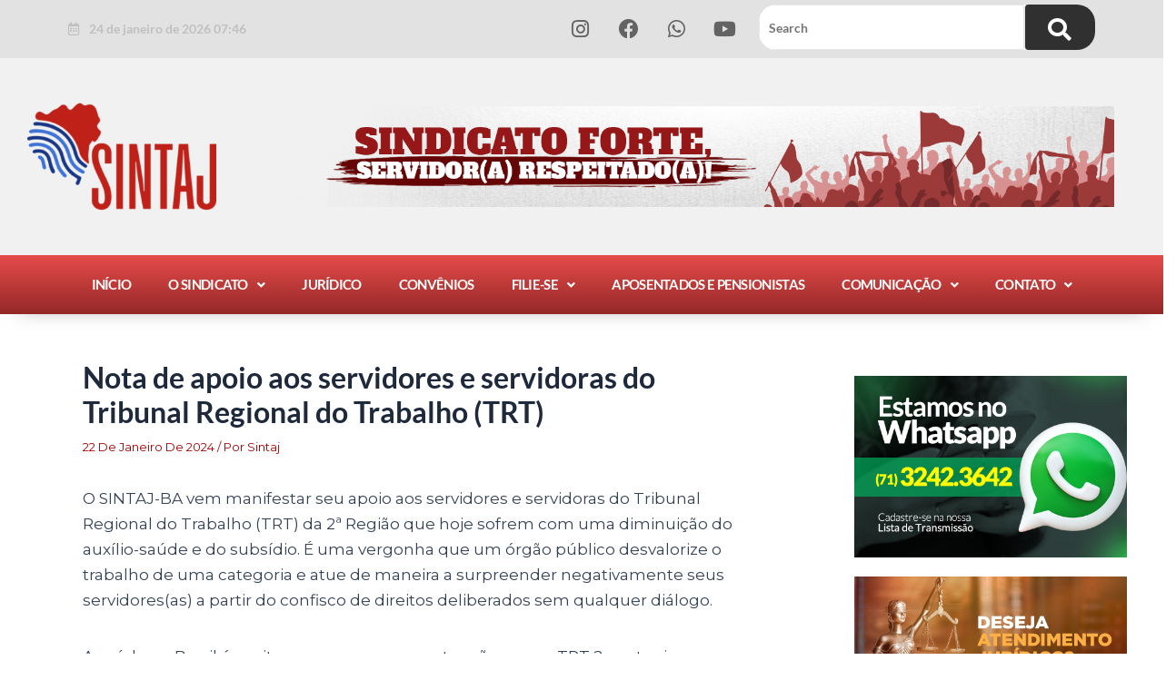

--- FILE ---
content_type: text/css
request_url: https://sintaj.org/wp-content/plugins/zeus-elementor/assets/css/minified/general.min.css?ver=1.0.0
body_size: -370
content:
img{vertical-align:middle}.nom{margin:0!important}body.home .hide-on-home{display:none}.screen-reader-text{clip:rect(1px,1px,1px,1px);height:1px;overflow:hidden;position:absolute!important;width:1px;word-wrap:normal!important}.zeus-swiper-buttons svg{width:1em;height:1em;fill:currentColor}

--- FILE ---
content_type: text/css
request_url: https://sintaj.org/wp-content/uploads/elementor/css/post-28801.css?ver=1765894617
body_size: 1421
content:
.elementor-28801 .elementor-element.elementor-element-177dc23:not(.elementor-motion-effects-element-type-background), .elementor-28801 .elementor-element.elementor-element-177dc23 > .elementor-motion-effects-container > .elementor-motion-effects-layer{background-color:#E2E2E2;}.elementor-28801 .elementor-element.elementor-element-177dc23{transition:background 0.3s, border 0.3s, border-radius 0.3s, box-shadow 0.3s;}.elementor-28801 .elementor-element.elementor-element-177dc23 > .elementor-background-overlay{transition:background 0.3s, border-radius 0.3s, opacity 0.3s;}.elementor-bc-flex-widget .elementor-28801 .elementor-element.elementor-element-84e1d3c.elementor-column .elementor-widget-wrap{align-items:center;}.elementor-28801 .elementor-element.elementor-element-84e1d3c.elementor-column.elementor-element[data-element_type="column"] > .elementor-widget-wrap.elementor-element-populated{align-content:center;align-items:center;}.elementor-widget-icon-list .elementor-icon-list-item:not(:last-child):after{border-color:var( --e-global-color-text );}.elementor-widget-icon-list .elementor-icon-list-icon i{color:var( --e-global-color-primary );}.elementor-widget-icon-list .elementor-icon-list-icon svg{fill:var( --e-global-color-primary );}.elementor-widget-icon-list .elementor-icon-list-item > .elementor-icon-list-text, .elementor-widget-icon-list .elementor-icon-list-item > a{font-family:var( --e-global-typography-text-font-family ), Sans-serif;font-size:var( --e-global-typography-text-font-size );font-weight:var( --e-global-typography-text-font-weight );}.elementor-widget-icon-list .elementor-icon-list-text{color:var( --e-global-color-secondary );}.elementor-28801 .elementor-element.elementor-element-c744ec0 .elementor-icon-list-icon i{color:#C0C0C0;transition:color 0.3s;}.elementor-28801 .elementor-element.elementor-element-c744ec0 .elementor-icon-list-icon svg{fill:#C0C0C0;transition:fill 0.3s;}.elementor-28801 .elementor-element.elementor-element-c744ec0{--e-icon-list-icon-size:14px;--icon-vertical-offset:0px;}.elementor-28801 .elementor-element.elementor-element-c744ec0 .elementor-icon-list-item > .elementor-icon-list-text, .elementor-28801 .elementor-element.elementor-element-c744ec0 .elementor-icon-list-item > a{font-family:"Lato", Sans-serif;font-size:14px;font-weight:600;}.elementor-28801 .elementor-element.elementor-element-c744ec0 .elementor-icon-list-text{color:#C0C0C0;transition:color 0.3s;}.elementor-28801 .elementor-element.elementor-element-f798b36{--grid-template-columns:repeat(0, auto);--icon-size:22px;--grid-column-gap:5px;--grid-row-gap:0px;}.elementor-28801 .elementor-element.elementor-element-f798b36 .elementor-widget-container{text-align:right;}.elementor-28801 .elementor-element.elementor-element-f798b36 > .elementor-widget-container{margin:5px 5px 5px 5px;}.elementor-28801 .elementor-element.elementor-element-f798b36 .elementor-social-icon{background-color:#E2E2E2;}.elementor-28801 .elementor-element.elementor-element-f798b36 .elementor-social-icon i{color:#636363;}.elementor-28801 .elementor-element.elementor-element-f798b36 .elementor-social-icon svg{fill:#636363;}.elementor-28801 .elementor-element.elementor-element-f798b36 .elementor-social-icon:hover{background-color:#A51D1D;}.elementor-28801 .elementor-element.elementor-element-f798b36 .elementor-social-icon:hover i{color:#FFFFFF;}.elementor-28801 .elementor-element.elementor-element-f798b36 .elementor-social-icon:hover svg{fill:#FFFFFF;}.elementor-widget-ma-search .jltma-search-form .jltma-form-control{font-family:var( --e-global-typography-primary-font-family ), Sans-serif;font-size:var( --e-global-typography-primary-font-size );font-weight:var( --e-global-typography-primary-font-weight );}.elementor-widget-ma-search  .jltma-search-form .jltma-search-submit{font-family:var( --e-global-typography-primary-font-family ), Sans-serif;font-size:var( --e-global-typography-primary-font-size );font-weight:var( --e-global-typography-primary-font-weight );}.elementor-28801 .elementor-element.elementor-element-3d5929e .jltma-btn--search i, .elementor-28801 .elementor-element.elementor-element-3d5929e .jltma-search-form .jltma-search-submit i{color:#fff;}.elementor-28801 .elementor-element.elementor-element-3d5929e .jltma-btn--search svg, .elementor-28801 .elementor-element.elementor-element-3d5929e .jltma-search-submit svg{fill:#fff;}.elementor-28801 .elementor-element.elementor-element-3d5929e .jltma-search-wrapper{background-color:#FFF;padding:0px 0px 0px 0px;border-radius:20px 20px 20px 20px;overflow:hidden;}.elementor-28801 .elementor-element.elementor-element-3d5929e .jltma-search-form .jltma-form-control{font-family:"Lato", Sans-serif;font-size:14px;font-weight:600;color:#E4DFDF;}.elementor-28801 .elementor-element.elementor-element-3d5929e .jltma-form-control{background-color:#FFF;}.elementor-28801 .elementor-element.elementor-element-3d5929e .jltma-search-form .jltma-search-submit{background-color:#303030;color:#303030;}.elementor-28801 .elementor-element.elementor-element-774cfcc:not(.elementor-motion-effects-element-type-background), .elementor-28801 .elementor-element.elementor-element-774cfcc > .elementor-motion-effects-container > .elementor-motion-effects-layer{background-color:#F1F1F1;}.elementor-28801 .elementor-element.elementor-element-774cfcc > .elementor-container{min-height:180px;}.elementor-28801 .elementor-element.elementor-element-774cfcc{transition:background 0.3s, border 0.3s, border-radius 0.3s, box-shadow 0.3s;margin-top:0px;margin-bottom:0px;padding:10px 10px 10px 10px;}.elementor-28801 .elementor-element.elementor-element-774cfcc > .elementor-background-overlay{transition:background 0.3s, border-radius 0.3s, opacity 0.3s;}.elementor-28801 .elementor-element.elementor-element-3d9a619 > .elementor-widget-wrap > .elementor-widget:not(.elementor-widget__width-auto):not(.elementor-widget__width-initial):not(:last-child):not(.elementor-absolute){margin-bottom:40px;}.elementor-28801 .elementor-element.elementor-element-3d9a619 > .elementor-element-populated{margin:0px 0px 0px 0px;--e-column-margin-right:0px;--e-column-margin-left:0px;padding:0px 0px 0px 0px;}.elementor-widget-image .widget-image-caption{color:var( --e-global-color-text );font-family:var( --e-global-typography-text-font-family ), Sans-serif;font-size:var( --e-global-typography-text-font-size );font-weight:var( --e-global-typography-text-font-weight );}.elementor-28801 .elementor-element.elementor-element-5b8f5c2 > .elementor-widget-container{margin:20px 20px 20px 20px;}.elementor-28801 .elementor-element.elementor-element-5b8f5c2{text-align:center;}.elementor-bc-flex-widget .elementor-28801 .elementor-element.elementor-element-7392de2.elementor-column .elementor-widget-wrap{align-items:center;}.elementor-28801 .elementor-element.elementor-element-7392de2.elementor-column.elementor-element[data-element_type="column"] > .elementor-widget-wrap.elementor-element-populated{align-content:center;align-items:center;}.elementor-28801 .elementor-element.elementor-element-7392de2.elementor-column > .elementor-widget-wrap{justify-content:center;}.elementor-28801 .elementor-element.elementor-element-7392de2 > .elementor-element-populated{margin:0px 0px 0px 0px;--e-column-margin-right:0px;--e-column-margin-left:0px;padding:0px 0px 0px 0px;}.elementor-28801 .elementor-element.elementor-element-95df50c > .elementor-widget-container{margin:30px 30px 30px 30px;padding:10px 10px 10px 10px;}.elementor-28801 .elementor-element.elementor-element-a169383:not(.elementor-motion-effects-element-type-background), .elementor-28801 .elementor-element.elementor-element-a169383 > .elementor-motion-effects-container > .elementor-motion-effects-layer{background-color:transparent;background-image:linear-gradient(180deg, #E64C4A 0%, #942827 100%);}.elementor-28801 .elementor-element.elementor-element-a169383{box-shadow:0px 10px 26px -20px rgba(0,0,0,0.5);transition:background 0.3s, border 0.3s, border-radius 0.3s, box-shadow 0.3s;}.elementor-28801 .elementor-element.elementor-element-a169383 > .elementor-background-overlay{transition:background 0.3s, border-radius 0.3s, opacity 0.3s;}.elementor-widget-navigation-menu .menu-item a.hfe-menu-item.elementor-button{background-color:var( --e-global-color-accent );font-family:var( --e-global-typography-accent-font-family ), Sans-serif;font-weight:var( --e-global-typography-accent-font-weight );}.elementor-widget-navigation-menu .menu-item a.hfe-menu-item.elementor-button:hover{background-color:var( --e-global-color-accent );}.elementor-widget-navigation-menu a.hfe-menu-item, .elementor-widget-navigation-menu a.hfe-sub-menu-item{font-family:var( --e-global-typography-primary-font-family ), Sans-serif;font-size:var( --e-global-typography-primary-font-size );font-weight:var( --e-global-typography-primary-font-weight );}.elementor-widget-navigation-menu .menu-item a.hfe-menu-item, .elementor-widget-navigation-menu .sub-menu a.hfe-sub-menu-item{color:var( --e-global-color-text );}.elementor-widget-navigation-menu .menu-item a.hfe-menu-item:hover,
								.elementor-widget-navigation-menu .sub-menu a.hfe-sub-menu-item:hover,
								.elementor-widget-navigation-menu .menu-item.current-menu-item a.hfe-menu-item,
								.elementor-widget-navigation-menu .menu-item a.hfe-menu-item.highlighted,
								.elementor-widget-navigation-menu .menu-item a.hfe-menu-item:focus{color:var( --e-global-color-accent );}.elementor-widget-navigation-menu .hfe-nav-menu-layout:not(.hfe-pointer__framed) .menu-item.parent a.hfe-menu-item:before,
								.elementor-widget-navigation-menu .hfe-nav-menu-layout:not(.hfe-pointer__framed) .menu-item.parent a.hfe-menu-item:after{background-color:var( --e-global-color-accent );}.elementor-widget-navigation-menu .hfe-nav-menu-layout:not(.hfe-pointer__framed) .menu-item.parent .sub-menu .hfe-has-submenu-container a:after{background-color:var( --e-global-color-accent );}.elementor-widget-navigation-menu .hfe-pointer__framed .menu-item.parent a.hfe-menu-item:before,
								.elementor-widget-navigation-menu .hfe-pointer__framed .menu-item.parent a.hfe-menu-item:after{border-color:var( --e-global-color-accent );}
							.elementor-widget-navigation-menu .sub-menu li a.hfe-sub-menu-item,
							.elementor-widget-navigation-menu nav.hfe-dropdown li a.hfe-sub-menu-item,
							.elementor-widget-navigation-menu nav.hfe-dropdown li a.hfe-menu-item,
							.elementor-widget-navigation-menu nav.hfe-dropdown-expandible li a.hfe-menu-item,
							.elementor-widget-navigation-menu nav.hfe-dropdown-expandible li a.hfe-sub-menu-item{font-family:var( --e-global-typography-accent-font-family ), Sans-serif;font-weight:var( --e-global-typography-accent-font-weight );}.elementor-28801 .elementor-element.elementor-element-df657b6 .menu-item a.hfe-menu-item{padding-left:15px;padding-right:15px;}.elementor-28801 .elementor-element.elementor-element-df657b6 .menu-item a.hfe-sub-menu-item{padding-left:calc( 15px + 20px );padding-right:15px;}.elementor-28801 .elementor-element.elementor-element-df657b6 .hfe-nav-menu__layout-vertical .menu-item ul ul a.hfe-sub-menu-item{padding-left:calc( 15px + 40px );padding-right:15px;}.elementor-28801 .elementor-element.elementor-element-df657b6 .hfe-nav-menu__layout-vertical .menu-item ul ul ul a.hfe-sub-menu-item{padding-left:calc( 15px + 60px );padding-right:15px;}.elementor-28801 .elementor-element.elementor-element-df657b6 .hfe-nav-menu__layout-vertical .menu-item ul ul ul ul a.hfe-sub-menu-item{padding-left:calc( 15px + 80px );padding-right:15px;}.elementor-28801 .elementor-element.elementor-element-df657b6 .menu-item a.hfe-menu-item, .elementor-28801 .elementor-element.elementor-element-df657b6 .menu-item a.hfe-sub-menu-item{padding-top:15px;padding-bottom:15px;}.elementor-28801 .elementor-element.elementor-element-df657b6 ul.sub-menu{width:220px;}.elementor-28801 .elementor-element.elementor-element-df657b6 .sub-menu a.hfe-sub-menu-item,
						 .elementor-28801 .elementor-element.elementor-element-df657b6 nav.hfe-dropdown li a.hfe-menu-item,
						 .elementor-28801 .elementor-element.elementor-element-df657b6 nav.hfe-dropdown li a.hfe-sub-menu-item,
						 .elementor-28801 .elementor-element.elementor-element-df657b6 nav.hfe-dropdown-expandible li a.hfe-menu-item,
						 .elementor-28801 .elementor-element.elementor-element-df657b6 nav.hfe-dropdown-expandible li a.hfe-sub-menu-item{padding-top:15px;padding-bottom:15px;}.elementor-28801 .elementor-element.elementor-element-df657b6 .hfe-nav-menu__toggle{margin:0 auto;}.elementor-28801 .elementor-element.elementor-element-df657b6 a.hfe-menu-item, .elementor-28801 .elementor-element.elementor-element-df657b6 a.hfe-sub-menu-item{font-family:"Lato", Sans-serif;font-size:15px;font-weight:600;text-transform:uppercase;letter-spacing:-0.7px;}.elementor-28801 .elementor-element.elementor-element-df657b6 .menu-item a.hfe-menu-item, .elementor-28801 .elementor-element.elementor-element-df657b6 .sub-menu a.hfe-sub-menu-item{color:var( --e-global-color-b791f09 );}.elementor-28801 .elementor-element.elementor-element-df657b6 .sub-menu a.hfe-sub-menu-item,
								.elementor-28801 .elementor-element.elementor-element-df657b6 .elementor-menu-toggle,
								.elementor-28801 .elementor-element.elementor-element-df657b6 nav.hfe-dropdown li a.hfe-menu-item,
								.elementor-28801 .elementor-element.elementor-element-df657b6 nav.hfe-dropdown li a.hfe-sub-menu-item,
								.elementor-28801 .elementor-element.elementor-element-df657b6 nav.hfe-dropdown-expandible li a.hfe-menu-item,
								.elementor-28801 .elementor-element.elementor-element-df657b6 nav.hfe-dropdown-expandible li a.hfe-sub-menu-item{color:#911F1F;}.elementor-28801 .elementor-element.elementor-element-df657b6 .sub-menu,
								.elementor-28801 .elementor-element.elementor-element-df657b6 nav.hfe-dropdown,
								.elementor-28801 .elementor-element.elementor-element-df657b6 nav.hfe-dropdown-expandible,
								.elementor-28801 .elementor-element.elementor-element-df657b6 nav.hfe-dropdown .menu-item a.hfe-menu-item,
								.elementor-28801 .elementor-element.elementor-element-df657b6 nav.hfe-dropdown .menu-item a.hfe-sub-menu-item{background-color:#fff;}.elementor-28801 .elementor-element.elementor-element-df657b6 .sub-menu a.hfe-sub-menu-item:hover,
								.elementor-28801 .elementor-element.elementor-element-df657b6 .elementor-menu-toggle:hover,
								.elementor-28801 .elementor-element.elementor-element-df657b6 nav.hfe-dropdown li a.hfe-menu-item:hover,
								.elementor-28801 .elementor-element.elementor-element-df657b6 nav.hfe-dropdown li a.hfe-sub-menu-item:hover,
								.elementor-28801 .elementor-element.elementor-element-df657b6 nav.hfe-dropdown-expandible li a.hfe-menu-item:hover,
								.elementor-28801 .elementor-element.elementor-element-df657b6 nav.hfe-dropdown-expandible li a.hfe-sub-menu-item:hover{color:var( --e-global-color-text );}.elementor-28801 .elementor-element.elementor-element-df657b6 .sub-menu li.menu-item:not(:last-child),
						.elementor-28801 .elementor-element.elementor-element-df657b6 nav.hfe-dropdown li.menu-item:not(:last-child),
						.elementor-28801 .elementor-element.elementor-element-df657b6 nav.hfe-dropdown-expandible li.menu-item:not(:last-child){border-bottom-style:solid;border-bottom-color:#c4c4c4;border-bottom-width:1px;}.elementor-28801 .elementor-element.elementor-element-df657b6 div.hfe-nav-menu-icon{color:#FFFFFF;}.elementor-28801 .elementor-element.elementor-element-df657b6 div.hfe-nav-menu-icon svg{fill:#FFFFFF;}@media(min-width:768px){.elementor-28801 .elementor-element.elementor-element-3d9a619{width:19.666%;}.elementor-28801 .elementor-element.elementor-element-7392de2{width:80%;}}@media(max-width:1024px){.elementor-widget-icon-list .elementor-icon-list-item > .elementor-icon-list-text, .elementor-widget-icon-list .elementor-icon-list-item > a{font-size:var( --e-global-typography-text-font-size );}.elementor-widget-ma-search .jltma-search-form .jltma-form-control{font-size:var( --e-global-typography-primary-font-size );}.elementor-widget-ma-search  .jltma-search-form .jltma-search-submit{font-size:var( --e-global-typography-primary-font-size );}.elementor-widget-image .widget-image-caption{font-size:var( --e-global-typography-text-font-size );}.elementor-widget-navigation-menu a.hfe-menu-item, .elementor-widget-navigation-menu a.hfe-sub-menu-item{font-size:var( --e-global-typography-primary-font-size );}}@media(max-width:767px){.elementor-widget-icon-list .elementor-icon-list-item > .elementor-icon-list-text, .elementor-widget-icon-list .elementor-icon-list-item > a{font-size:var( --e-global-typography-text-font-size );}.elementor-28801 .elementor-element.elementor-element-f798b36 .elementor-widget-container{text-align:center;}.elementor-widget-ma-search .jltma-search-form .jltma-form-control{font-size:var( --e-global-typography-primary-font-size );}.elementor-widget-ma-search  .jltma-search-form .jltma-search-submit{font-size:var( --e-global-typography-primary-font-size );}.elementor-28801 .elementor-element.elementor-element-774cfcc{margin-top:0px;margin-bottom:0px;padding:0px 0px 0px 0px;}.elementor-widget-image .widget-image-caption{font-size:var( --e-global-typography-text-font-size );}.elementor-28801 .elementor-element.elementor-element-5b8f5c2 > .elementor-widget-container{margin:0px 50px 0px 50px;}.elementor-widget-navigation-menu a.hfe-menu-item, .elementor-widget-navigation-menu a.hfe-sub-menu-item{font-size:var( --e-global-typography-primary-font-size );}}

--- FILE ---
content_type: text/css
request_url: https://sintaj.org/wp-content/uploads/elementor/css/post-140.css?ver=1768228543
body_size: 1163
content:
.elementor-widget-eael-simple-menu .eael-simple-menu >li > a, .eael-simple-menu-container .eael-simple-menu-toggle-text{font-family:var( --e-global-typography-primary-font-family ), Sans-serif;font-size:var( --e-global-typography-primary-font-size );font-weight:var( --e-global-typography-primary-font-weight );}.elementor-widget-eael-simple-menu .eael-simple-menu li ul li > a{font-family:var( --e-global-typography-primary-font-family ), Sans-serif;font-size:var( --e-global-typography-primary-font-size );font-weight:var( --e-global-typography-primary-font-weight );}.elementor-140 .elementor-element.elementor-element-6162add .eael-simple-menu-container{background-color:#FFFFFF;}.elementor-140 .elementor-element.elementor-element-6162add .eael-simple-menu-container .eael-simple-menu.eael-simple-menu-horizontal{background-color:#FFFFFF;}.elementor-140 .elementor-element.elementor-element-6162add .eael-simple-menu.eael-simple-menu-horizontal:not(.eael-simple-menu-responsive) > li > a{border-right:1px solid #B6B6B6;}.elementor-140 .elementor-element.elementor-element-6162add .eael-simple-menu-align-center .eael-simple-menu.eael-simple-menu-horizontal:not(.eael-simple-menu-responsive) > li:first-child > a{border-left:1px solid #B6B6B6;}.elementor-140 .elementor-element.elementor-element-6162add .eael-simple-menu-align-right .eael-simple-menu.eael-simple-menu-horizontal:not(.eael-simple-menu-responsive) > li:first-child > a{border-left:1px solid #B6B6B6;}.elementor-140 .elementor-element.elementor-element-6162add .eael-simple-menu.eael-simple-menu-horizontal.eael-simple-menu-responsive > li:not(:last-child) > a{border-bottom:1px solid #B6B6B6;}.elementor-140 .elementor-element.elementor-element-6162add .eael-simple-menu.eael-simple-menu-vertical > li:not(:last-child) > a{border-bottom:1px solid #B6B6B6;}.elementor-140 .elementor-element.elementor-element-6162add .eael-simple-menu >li > a, .eael-simple-menu-container .eael-simple-menu-toggle-text{font-family:"Lato", Sans-serif;font-size:13px;font-weight:600;text-transform:uppercase;}.elementor-140 .elementor-element.elementor-element-6162add .eael-simple-menu li > a{color:#ACACAC;background-color:#FFFFFF;}.elementor-140 .elementor-element.elementor-element-6162add .eael-simple-menu li > a > span svg{fill:#ACACAC;}.elementor-140 .elementor-element.elementor-element-6162add .eael-simple-menu-toggle-text{color:#ACACAC;}.elementor-140 .elementor-element.elementor-element-6162add .eael-simple-menu li a span, .elementor-140 .elementor-element.elementor-element-6162add .eael-simple-menu li span.eael-simple-menu-indicator{font-size:15px;}.elementor-140 .elementor-element.elementor-element-6162add .eael-simple-menu li a span, .elementor-140 .elementor-element.elementor-element-6162add .eael-simple-menu li span.eael-simple-menu-indicator i{font-size:15px;}.elementor-140 .elementor-element.elementor-element-6162add .eael-simple-menu li span.eael-simple-menu-indicator svg{width:15px;height:15px;line-height:15px;}.elementor-140 .elementor-element.elementor-element-6162add .eael-simple-menu li span svg{width:15px;height:15px;line-height:15px;}.elementor-140 .elementor-element.elementor-element-6162add .eael-simple-menu li:hover > a{color:#BD2626;background-color:#FFFFFF;}.elementor-140 .elementor-element.elementor-element-6162add .eael-simple-menu li:hover > a > span svg{fill:#BD2626;}.elementor-140 .elementor-element.elementor-element-6162add .eael-simple-menu li .eael-simple-menu-indicator:hover:before{color:#f44336;}.elementor-140 .elementor-element.elementor-element-6162add .eael-simple-menu li .eael-simple-menu-indicator:hover i{color:#f44336;}.elementor-140 .elementor-element.elementor-element-6162add .eael-simple-menu li .eael-simple-menu-indicator:hover svg{fill:#f44336;}.elementor-140 .elementor-element.elementor-element-6162add .eael-simple-menu li .eael-simple-menu-indicator:hover{background-color:#ffffff;border-color:#f44336;}.elementor-140 .elementor-element.elementor-element-6162add .eael-simple-menu li .eael-simple-menu-indicator.eael-simple-menu-indicator-open:before{color:#f44336 !important;}.elementor-140 .elementor-element.elementor-element-6162add .eael-simple-menu li .eael-simple-menu-indicator.eael-simple-menu-indicator-open svg{fill:#f44336 !important;}.elementor-140 .elementor-element.elementor-element-6162add .eael-simple-menu li .eael-simple-menu-indicator.eael-simple-menu-indicator-open i{color:#f44336 !important;}.elementor-140 .elementor-element.elementor-element-6162add .eael-simple-menu li .eael-simple-menu-indicator.eael-simple-menu-indicator-open{background-color:#ffffff !important;border-color:#f44336 !important;}.elementor-140 .elementor-element.elementor-element-6162add .eael-simple-menu-container .eael-simple-menu-toggle{background-color:#000000;}.elementor-140 .elementor-element.elementor-element-6162add .eael-simple-menu-container .eael-simple-menu-toggle i{color:#ffffff;}.elementor-140 .elementor-element.elementor-element-6162add .eael-simple-menu-container .eael-simple-menu-toggle svg{fill:#ffffff;}.elementor-140 .elementor-element.elementor-element-6162add .eael-simple-menu li ul{background-color:#FFFFFF;}.elementor-140 .elementor-element.elementor-element-6162add .eael-simple-menu.eael-simple-menu-horizontal li ul li a{padding-left:20px;padding-right:20px;}.elementor-140 .elementor-element.elementor-element-6162add .eael-simple-menu.eael-simple-menu-horizontal li ul li > a{border-bottom:1px solid #f2f2f2;}.elementor-140 .elementor-element.elementor-element-6162add .eael-simple-menu.eael-simple-menu-vertical li ul li > a{border-bottom:1px solid #f2f2f2;}.elementor-140 .elementor-element.elementor-element-6162add .eael-simple-menu li ul li > a{color:#B1B1B1;background-color:#FFFFFF;}.elementor-140 .elementor-element.elementor-element-6162add .eael-simple-menu li ul li a span{font-size:12px;}.elementor-140 .elementor-element.elementor-element-6162add .eael-simple-menu li ul li span.eael-simple-menu-indicator{font-size:12px;}.elementor-140 .elementor-element.elementor-element-6162add .eael-simple-menu li ul li span.eael-simple-menu-indicator i{font-size:12px;}.elementor-140 .elementor-element.elementor-element-6162add .eael-simple-menu li ul li .eael-simple-menu-indicator svg{width:12px;height:12px;line-height:12px;}.elementor-140 .elementor-element.elementor-element-6162add .eael-simple-menu li ul li:hover > a{color:#BD2626;}.elementor-140 .elementor-element.elementor-element-6162add .eael-simple-menu li ul li.current-menu-item > a.eael-item-active{color:#BD2626;}.elementor-140 .elementor-element.elementor-element-6162add .eael-simple-menu li ul li.current-menu-ancestor > a.eael-item-active{color:#BD2626;}.elementor-140 .elementor-element.elementor-element-6162add .eael-simple-menu li ul li .eael-simple-menu-indicator:hover:before{color:#f44336 !important;}.elementor-140 .elementor-element.elementor-element-6162add .eael-simple-menu li ul li .eael-simple-menu-indicator.eael-simple-menu-indicator-open:before{color:#f44336 !important;}.elementor-140 .elementor-element.elementor-element-6162add .eael-simple-menu li ul li .eael-simple-menu-indicator:hover{background-color:#ffffff !important;border-color:#f44336 !important;}.elementor-140 .elementor-element.elementor-element-6162add .eael-simple-menu li ul li .eael-simple-menu-indicator.eael-simple-menu-indicator-open{background-color:#ffffff !important;border-color:#f44336 !important;}.elementor-140 .elementor-element.elementor-element-cc6d6a4:not(.elementor-motion-effects-element-type-background), .elementor-140 .elementor-element.elementor-element-cc6d6a4 > .elementor-motion-effects-container > .elementor-motion-effects-layer{background-color:#CD0D11;}.elementor-140 .elementor-element.elementor-element-cc6d6a4 > .elementor-container{min-height:250px;}.elementor-140 .elementor-element.elementor-element-cc6d6a4{transition:background 0.3s, border 0.3s, border-radius 0.3s, box-shadow 0.3s;}.elementor-140 .elementor-element.elementor-element-cc6d6a4 > .elementor-background-overlay{transition:background 0.3s, border-radius 0.3s, opacity 0.3s;}.elementor-widget-image .widget-image-caption{color:var( --e-global-color-text );font-family:var( --e-global-typography-text-font-family ), Sans-serif;font-size:var( --e-global-typography-text-font-size );font-weight:var( --e-global-typography-text-font-weight );}.elementor-140 .elementor-element.elementor-element-3679cdf img{width:72%;}.elementor-140 .elementor-element.elementor-element-141748f{--grid-template-columns:repeat(0, auto);--icon-size:20px;--grid-column-gap:5px;--grid-row-gap:0px;}.elementor-140 .elementor-element.elementor-element-141748f .elementor-widget-container{text-align:center;}.elementor-140 .elementor-element.elementor-element-141748f .elementor-social-icon{background-color:#70080A;}.elementor-bc-flex-widget .elementor-140 .elementor-element.elementor-element-f0c0702.elementor-column .elementor-widget-wrap{align-items:center;}.elementor-140 .elementor-element.elementor-element-f0c0702.elementor-column.elementor-element[data-element_type="column"] > .elementor-widget-wrap.elementor-element-populated{align-content:center;align-items:center;}.elementor-140 .elementor-element.elementor-element-f0c0702.elementor-column > .elementor-widget-wrap{justify-content:center;}.elementor-widget-text-editor{font-family:var( --e-global-typography-text-font-family ), Sans-serif;font-size:var( --e-global-typography-text-font-size );font-weight:var( --e-global-typography-text-font-weight );color:var( --e-global-color-text );}.elementor-widget-text-editor.elementor-drop-cap-view-stacked .elementor-drop-cap{background-color:var( --e-global-color-primary );}.elementor-widget-text-editor.elementor-drop-cap-view-framed .elementor-drop-cap, .elementor-widget-text-editor.elementor-drop-cap-view-default .elementor-drop-cap{color:var( --e-global-color-primary );border-color:var( --e-global-color-primary );}.elementor-140 .elementor-element.elementor-element-9307241{width:var( --container-widget-width, 102.198% );max-width:102.198%;--container-widget-width:102.198%;--container-widget-flex-grow:0;text-align:center;color:#FFFFFF;}.elementor-140 .elementor-element.elementor-element-9307241.elementor-element{--flex-grow:0;--flex-shrink:0;}.elementor-140 .elementor-element.elementor-element-f4b3a13:not(.elementor-motion-effects-element-type-background), .elementor-140 .elementor-element.elementor-element-f4b3a13 > .elementor-motion-effects-container > .elementor-motion-effects-layer{background-color:#70080A;}.elementor-140 .elementor-element.elementor-element-f4b3a13{transition:background 0.3s, border 0.3s, border-radius 0.3s, box-shadow 0.3s;}.elementor-140 .elementor-element.elementor-element-f4b3a13 > .elementor-background-overlay{transition:background 0.3s, border-radius 0.3s, opacity 0.3s;}.elementor-bc-flex-widget .elementor-140 .elementor-element.elementor-element-8c4d9cf.elementor-column .elementor-widget-wrap{align-items:center;}.elementor-140 .elementor-element.elementor-element-8c4d9cf.elementor-column.elementor-element[data-element_type="column"] > .elementor-widget-wrap.elementor-element-populated{align-content:center;align-items:center;}.elementor-widget-icon-list .elementor-icon-list-item:not(:last-child):after{border-color:var( --e-global-color-text );}.elementor-widget-icon-list .elementor-icon-list-icon i{color:var( --e-global-color-primary );}.elementor-widget-icon-list .elementor-icon-list-icon svg{fill:var( --e-global-color-primary );}.elementor-widget-icon-list .elementor-icon-list-item > .elementor-icon-list-text, .elementor-widget-icon-list .elementor-icon-list-item > a{font-family:var( --e-global-typography-text-font-family ), Sans-serif;font-size:var( --e-global-typography-text-font-size );font-weight:var( --e-global-typography-text-font-weight );}.elementor-widget-icon-list .elementor-icon-list-text{color:var( --e-global-color-secondary );}.elementor-140 .elementor-element.elementor-element-8ad3d05 .elementor-icon-list-icon i{transition:color 0.3s;}.elementor-140 .elementor-element.elementor-element-8ad3d05 .elementor-icon-list-icon svg{transition:fill 0.3s;}.elementor-140 .elementor-element.elementor-element-8ad3d05{--e-icon-list-icon-size:14px;--icon-vertical-offset:0px;}.elementor-140 .elementor-element.elementor-element-8ad3d05 .elementor-icon-list-item > .elementor-icon-list-text, .elementor-140 .elementor-element.elementor-element-8ad3d05 .elementor-icon-list-item > a{font-family:"Lato", Sans-serif;font-size:14px;font-weight:400;}.elementor-140 .elementor-element.elementor-element-8ad3d05 .elementor-icon-list-text{color:#FFFFFF;transition:color 0.3s;}.elementor-140 .elementor-element.elementor-element-8ad3d05 .elementor-icon-list-item:hover .elementor-icon-list-text{color:#F1FF53;}.elementor-140 .elementor-element.elementor-element-37bd93d > .elementor-element-populated{margin:20px 20px 20px 20px;--e-column-margin-right:20px;--e-column-margin-left:20px;}.elementor-widget-heading .elementor-heading-title{font-family:var( --e-global-typography-primary-font-family ), Sans-serif;font-size:var( --e-global-typography-primary-font-size );font-weight:var( --e-global-typography-primary-font-weight );color:var( --e-global-color-primary );}.elementor-140 .elementor-element.elementor-element-2c23f16{text-align:center;}.elementor-140 .elementor-element.elementor-element-2c23f16 .elementor-heading-title{font-family:"Lato", Sans-serif;font-size:14px;font-weight:600;color:#FFFFFF;}.elementor-140 .elementor-element.elementor-element-d0462ad{--display:flex;--flex-direction:column;--container-widget-width:calc( ( 1 - var( --container-widget-flex-grow ) ) * 100% );--container-widget-height:initial;--container-widget-flex-grow:0;--container-widget-align-self:initial;--flex-wrap-mobile:wrap;--justify-content:flex-end;--align-items:center;}.elementor-140 .elementor-element.elementor-element-d0462ad:not(.elementor-motion-effects-element-type-background), .elementor-140 .elementor-element.elementor-element-d0462ad > .elementor-motion-effects-container > .elementor-motion-effects-layer{background-color:#000000;}.elementor-widget-button .elementor-button{background-color:var( --e-global-color-accent );font-family:var( --e-global-typography-accent-font-family ), Sans-serif;font-weight:var( --e-global-typography-accent-font-weight );}.elementor-140 .elementor-element.elementor-element-6cf126f .elementor-button{background-color:#000000;font-family:"Lato", Sans-serif;font-size:11px;font-weight:500;fill:#9E9E9E;color:#9E9E9E;border-style:none;border-radius:0px 0px 0px 0px;}.elementor-140 .elementor-element.elementor-element-6cf126f .elementor-button:hover, .elementor-140 .elementor-element.elementor-element-6cf126f .elementor-button:focus{color:#DDC100;}.elementor-140 .elementor-element.elementor-element-6cf126f .elementor-button:hover svg, .elementor-140 .elementor-element.elementor-element-6cf126f .elementor-button:focus svg{fill:#DDC100;}@media(min-width:768px){.elementor-140 .elementor-element.elementor-element-6c3ac91{width:34.298%;}.elementor-140 .elementor-element.elementor-element-f0c0702{width:65.702%;}}@media(max-width:1024px){.elementor-widget-eael-simple-menu .eael-simple-menu >li > a, .eael-simple-menu-container .eael-simple-menu-toggle-text{font-size:var( --e-global-typography-primary-font-size );}.elementor-widget-eael-simple-menu .eael-simple-menu li ul li > a{font-size:var( --e-global-typography-primary-font-size );}.elementor-140 .elementor-element.elementor-element-6162add .eael-simple-menu-container{background-color:#FFFFFF;}.elementor-140 .elementor-element.elementor-element-6162add .eael-simple-menu-container .eael-simple-menu.eael-simple-menu-horizontal{background-color:#FFFFFF;}.elementor-widget-image .widget-image-caption{font-size:var( --e-global-typography-text-font-size );}.elementor-widget-text-editor{font-size:var( --e-global-typography-text-font-size );}.elementor-widget-icon-list .elementor-icon-list-item > .elementor-icon-list-text, .elementor-widget-icon-list .elementor-icon-list-item > a{font-size:var( --e-global-typography-text-font-size );}.elementor-widget-heading .elementor-heading-title{font-size:var( --e-global-typography-primary-font-size );}}@media(max-width:767px){.elementor-widget-eael-simple-menu .eael-simple-menu >li > a, .eael-simple-menu-container .eael-simple-menu-toggle-text{font-size:var( --e-global-typography-primary-font-size );}.elementor-widget-eael-simple-menu .eael-simple-menu li ul li > a{font-size:var( --e-global-typography-primary-font-size );}.elementor-widget-image .widget-image-caption{font-size:var( --e-global-typography-text-font-size );}.elementor-widget-text-editor{font-size:var( --e-global-typography-text-font-size );}.elementor-widget-icon-list .elementor-icon-list-item > .elementor-icon-list-text, .elementor-widget-icon-list .elementor-icon-list-item > a{font-size:var( --e-global-typography-text-font-size );}.elementor-widget-heading .elementor-heading-title{font-size:var( --e-global-typography-primary-font-size );}}